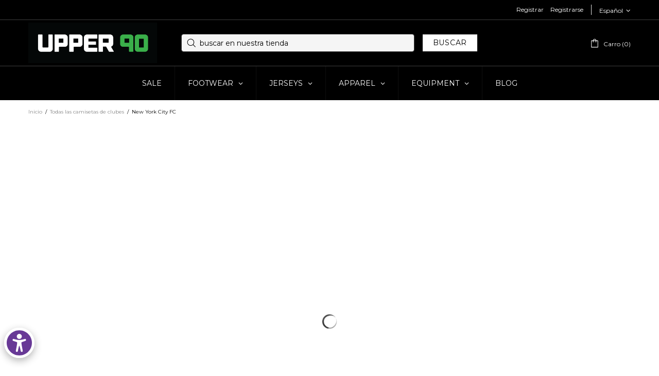

--- FILE ---
content_type: text/css
request_url: https://u90soccer.com/cdn/shop/t/29/assets/boost-sd-custom.css?v=1768824362239
body_size: -646
content:
/*# sourceMappingURL=/cdn/shop/t/29/assets/boost-sd-custom.css.map?v=1768824362239 */


--- FILE ---
content_type: text/javascript
request_url: https://u90soccer.com/cdn/shop/t/29/assets/boost-sd-custom.js?v=1768824362239
body_size: -645
content:
//# sourceMappingURL=/cdn/shop/t/29/assets/boost-sd-custom.js.map?v=1768824362239
